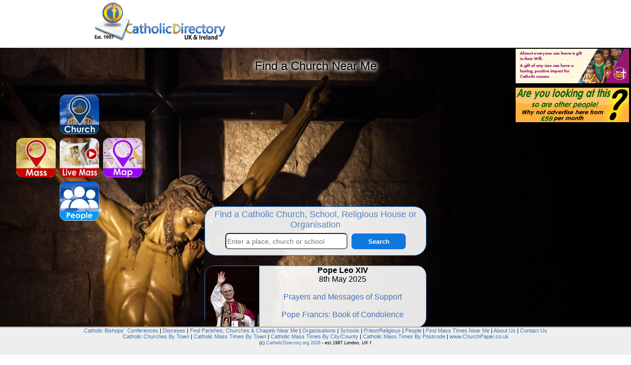

--- FILE ---
content_type: text/html
request_url: https://www.catholicdirectory.org/?ID=35439
body_size: 4366
content:

<!DOCTYPE html>
<html lang="en">
<head>
<title>Nearest Catholic Church: Find a Church Near Me</title>
<link rel="alternate" media="only screen and (max-width: 640px)" href="https://www.catholicdirectory.org/mobile/index.asp">
<link rel="canonical" href="https://www.catholicdirectory.org" />
<meta http-equiv="content-type" content="text/html; charset=UTF-8">
<meta name="keywords" content="Catholic, Catholicism, Online, Broadcast, Stream, Streaming, Streamed, Roman, Roman Catholic, Mass, Church, Near, Me, Nearest, Priest, Liturgy, Saint, Jesus, God, Religion, Address, Directory, Year, Book, Year Book, Catholic Directory, Confession, Sacrament, Reconciliation, Communion, Service, Masses, Services, Liturgies, Priests, Churches, School, Schools, People,  Organisations, Charity, Charities, Organisation, Orders,Pope, Vatican, Pope Francis, Father, Fr, Monsignor, Mgr, Bishop, Rev, Rt Rev, Most Rev, Arhcbishop, Diocese, Deanery, Dean, Cathedral, Arundel & Brighton, Brentwood, Birmingham, Cardiff, Clifton, East Anglia, Hallam, Hexham & Newcastle, Menevia, Middlesbrough, Leeds, Lancaster, Liverpool, Nottingham, Northampton, Portsmouth, Plymouth,Salford, Shrewsbury, Southwark, Wrexham, Westminster, Birmingham, Archdiocese, Primary, Secondary, College, Chaplain, Chaplaincy, university, hospital, prison, care, home" /> 
<meta name="description" content="Find Parishes, Churches, Mass Times, Masses Online, Catholic Schools, Priests and People near me. Nearest Catholic Church to me." />
<META NAME="author" CONTENT="Catholic Directory" />
<META NAME="expires" CONTENT="NEVER" />
<META NAME="copyright" CONTENT="Catholic Directory 2026" />
<META NAME="page-topic" CONTENT="Religion and Spirituality" />
<META NAME="page-type" CONTENT="Commercial Organisation" />
<META NAME="audience" CONTENT="All" />
<META NAME="robots" CONTENT="INDEX,FOLLOW" />
<META HTTP-EQUIV="Content-Language" CONTENT="en-GB">
<meta name="viewport" content="width=device-width, initial-scale=1.0">
<meta property="og:site_name" content="Catholic Directory"/>
<meta property="og:type" content="website" />
<meta property="og:title" content="Catholic Directory: Find a Church Near Me"/>
<meta property="og:description" content="Find Parishes, Churches, Mass Times, Masses Online, Catholic Schools, Priests and People. Find a welcoming Christian community near you."/>
<meta property="og:url" content="https://www.CatholicDirectory.org"/>
<meta property="og:image" content="https://www.CatholicDirectory.org/images/Catholic-Directory-Logo-200.png"/>
<meta property="fb:app_id" content="1562393917334662"/>
<meta name="twitter:title" content="Catholic Directory">
<meta name="twitter:site" content="@CathDirectory">
<meta name="twitter:site:id" content="@CathDirectory">

<script src="https://maps.googleapis.com/maps/api/js?key=AIzaSyAHjDlWM1m6lf8BnxZlYRSYsYNSHYZNxz0" type="text/javascript"></script>
<script src="js/Catholic-Directory.asp" type="text/javascript"></script>
<script src="js/click-Catholic-Organisation.js" type="text/javascript"></script>

<link rel="stylesheet" type="text/css" href="css/Catholic-Saints.css">
<link rel="shortcut icon" href="favicon.ico"/> 
</head>
<body>
<div id="Church-menu" style="position:fixed;top:0;left:0;z-index:9999;">
	<ul style='width:100%;max-width:900px;' >
		<li class="church-near-me"><a href='index.asp'><img src="images/Catholic-Directory.png" alt="Catholic Directory" width="269" height="80" style="height:80px;width:269px;border:0px;float:left;" title="Catholic Directory - Find a Church Near Me"></a> 
	  <h1 style="display:none;" title="Catholic Directory">Catholic Directory</h1> <h2 style="display:none;">Catholic Churches, Mass Times, Parishes, Websites, Schools, Priests and People</h2></li>
		<li style="width:500px;height:80px;border:0px;float:right;list-style-type: none;padding: 0;margin: 0;"><div style='position:relative;' id='Catholic-Organisations-Top'></div></li>
	</ul>
</div>

<div id="Catholic-wrapper">
	
  <div id="Church-main"  style="background-image:url(images/Catholic-Mass-9.jpg); width:100%;height:85vh; background-repeat: no-repeat; background-attachment: fixed;text-align:center;"> 
    <div> 
      <h2 style='margin: 32px;padding-top:30px;text-shadow:0px 0px 8px #FFFFFF,0px 0px 8px #FFFFFF,0px 0px 8px #FFFFFF;color:#000000;font-size:24px;'>Find a Church Near Me</h2>
    </div>
    <div class='home-catholic-cross'> 
      <p style="margin:0px;padding:0px;margin-top:10px;width:270px;"> <a href="Catholic-Church.asp?Group-Type=Parish" title="Catholic Church Near Me"><img src="mobile/images/Catholic-Church-Near-Me.jpg" alt="Catholic Church Near Me" width="100" height="100" class="Catholic-Church-Near-Me" title="Catholic Church Near Me" /></a>	
      </p>
      <p style="margin:0px;padding:0px;"> <a href="Catholic-Mass.asp" title="Catholic Mass Near Me"><img src="mobile/images/Catholic-Mass-Near-Me.jpg" alt="Catholic Mass Near Me" width="100" height="100" class="Catholic-Church-Near-Me" title="Catholic Mass Near Me" /></a> 
        <a href="catholic-mass-live-streaming-online.asp"><img src="mobile/images/Catholic-Mass-Broadcast-Online.jpg" alt="List of Churches Streaming Mass Online" width="100" height="100" class="Catholic-Church-Near-Me" title="List of Churches Streaming Mass Online" /></a> 
        <a href="Catholic-Church.asp?Page-Type=BigMap"><img src="mobile/images/Catholic-Church-Map.jpg" alt="Map of Catholic Churches and Schools" width="100" height="100" class="Catholic-Church-Near-Me" title="Map of Catholic Churches and Schools" /></a> </p>
      <p style="margin:0px;padding:0px;"> <a href="Catholic-People.asp"><img src="mobile/images/Catholic-Priests-People.jpg" alt="Catholic Priests and People" title="Catholic Priests and People" width="200" height="200" class="Catholic-Church-Near-Me" /></a> 
      </p>
    </div>
    <div style="position:absolute;bottom:30px;left:calc(50% - 225px);text-align:center;width:450px;"> 
      <div id="Church-Search-outer" style="background-color:rgba(255,255,255,0.9); "> 
        <form action="Catholic-Church.asp" method="get" name="Catholic-Church" id="Catholic-Church" style="padding-top:26px;margin:0px;">
          <h2>Find a Catholic Church, School, Religious House or Organisation</h2>
            <p>
			<label for="Find a Catholic Church, School or Organisation Near Me"><input name="Church-Search" type="text" id="Church-Search" alt="Enter a place, a Church or a School" placeholder="Enter a place, church or school" onkeypress="return runScript(event);"></label>
            <label for="Church Search"><button type="button" id="Catholic-Church-Search"  onClick="showAddress();">Search</button></label>
			 <input type="hidden" name="Catholic-location" id="Catholic-location" value="">
            <input type="hidden" name="Extra" id="Extra" value="0">
			</p>
        </form>
      </div>
  
	  <div class="Catholic-Easter-Mass-Times" style='min-height:100%;height:100%;'>
	  	<p style="margin-top:0; "><img src="images/Pope-Leo-XIV-m.jpg" style="float:left;border-radius: 18px 0 0 18px;max-height:132px;height:132px;"><strong>Pope Leo XIV</strong><br/>8th May 2025<br/>
	  	<br/><a href='Pope-Leo-XIV'>Prayers and Messages of Support</a><br/>
		
		<br/><a href='https://caspar.church/condolence/'>Pope Francis: Book of Condolence</a></p>
	  </div>

    </div>
    <div class='catholic-right' id="catholic-right"> 
	<div id='Catholic-Organisations-Right'>	
<a href='http://yourcatholiclegacy.org.uk' onClick="click_Catholic_Organisation('31440');" target='_blank' rel='sponsored'><img loading='lazy' src='https://www.diocese.cc/filesystem/11/Private/f/images/A_2719/YCL_Jan24_CathDir_230x70_LAYERS.gif' alt='Your Catholic Legacy: ' title='Your Catholic Legacy:  - Click for More Info' class='Catholic-Organisation-Small'></a><a href='mailto:ads@catholicdirectory.org?Subject=Online%20Advertising'><img src='images/Catholic-Advertising.gif' alt='Catholic Church Online Advertising - Advertise ' title='Catholic Church Online Advertising - Advertise Here' style='border:0px;width:230px;height:70px;margin-top:5px;'></a>
		</div>		
	</div>	
  </div>


     <div  title="Catholic Church Directory" class='Catholic-Church-Directory'> 
	 <img src="../Pictures/home/logo_transp2.png" style="float:left;width:50%;" alt="Catholic Directory Logo: Find a Church Near Me" title="Find a Church Near Me">
        <p>Find <a href='Catholic-Church.asp?GroupType=Parish&ck-Schools=0&ck-Others=0&Extra=0' title="Catholic Church Near Me">Catholic Churches</a>, <a href='Catholic-Church.asp?GroupType=School&ck-Churches=0&ck-Others=0&Extra=0' title="Catholic School Near Me">Schools</a>, 
          <a href='Catholic-Church.asp?GroupType=Org&ck-Schools=0&ck-Churches=0&Extra=0' title="Catholic Organisations and Associations">Organisations</a> and <a href='Catholic-Mass-Times.asp?' title="Catholic Mass Times Near Me">Mass Times</a> near me.</p>
        
        <p style='text-align:justify; text-justify: inter-word;'>Find a Catholic Church near you, contact a Priest, find your nearest Mass or Confession, search by Diocese and much more.</p><p style='text-align:justify; text-justify: inter-word;'>The Catholic 
          Directory has information about all Catholc Churches, Schools, Organisations, Religious Houses, Chaplaincies and Associations in the UK and many across the world. The priest in your diocese is easily contactable 
          via email or the contact number provided. The Catholic Directory provides searchable Mass Times, Confessions, Adoration as well as Holy Day Mass Times. Enter your location, and find your Catholic community. </p><p style='text-align:justify; text-justify: inter-word;'>You can also find Catholic Masses that are broadcast or streamed online.</p>
		<p style='text-align:justify; text-justify: inter-word;'>Whether you are a Catholic or not, whether you go to Church regularly or not - one thing you are...is very welcome!</p>  
		<p style='text-align:justify; text-justify: inter-word;'>You are also very welcome in any Catholic Church. If you are not sure you can always go and speak to the Parish Priest during the week at their presbytery and tell them that you are interested in attending Church - even if you have never been before. The Parish Priest will be able to give you some reassurance, and we are sure they will be delighted to see you. They will also be able to give you some information about the Mass and answer any questions you have about Catholicicm - although you may want to phone them first if you want to have a conversation as parish priests tend to be very busy running the paris and visiting parishioners.</p>
		

  </div>


 
</div>

<div id="Catholic-footer" style="position:fixed;">
  <p style="margin-top:0;padding-top:0px;"><a href="Catholic-Church.asp?Group-Type=Catholic-Bishops-Conference" title="Find Catholic Bishops` Conferences">Catholic Bishops` 
    Conferences</a> | <a href="Catholic-Church.asp?Group-Type=Catholic-Diocese" title="Find Catholic Dioceses">Dioceses</a> 
    | <a href="Catholic-Church.asp?Group-Type=Catholic-Parish" title="Find Catholic Parishes, Churches and Chapels Near Me">Find Parishes, Churches &amp; Chapels Near Me</a> 
    | <a href="Catholic-Church.asp?Group-Type=Catholic-Organisation" title="Find my Nearest Catholic Organisations">Organisations</a> 
    | <a href="Catholic-Church.asp?Group-Type=Catholic-School" title="Find Catholic Schools Near Me">Schools</a> 
    | <a href="Catholic-People.asp?Person-Type=Priests" title="Find Priests and Religious">Priest/Religious</a> | 
    <a href="Catholic-People.asp?Person-Type=People" title="Find Key Catholic People">People</a> |
	<a href="Catholic-Mass-Times.asp" title="Find a Catholic Mass Times Near Me">Find Mass Times Near Me</a> |
	<a href="about-catholic-directory.asp" title="About Catholic Directory">About Us</a> | 
	<a href="contact-us.asp" title="Contact Catholic Directory">Contact Us</a>
  <br/>
  <a href="Catholic-Church-By-Town.asp?DisplayType=Town" title="Catholic Church Near Me - By Town - nearest to me">Catholic Churches By Town</a> | <a href="Catholic-Mass.asp?DisplayType=Town" title="Catholic Mass Near Me - Town - nearest to me">Catholic Mass Times By Town</a> | <a href="Catholic-Mass.asp?DisplayType=Region" title="Catholic Mass Near Me - City/County - nearest to me">Catholic Mass Times By City/County</a> 
    | <a href="Catholic-Mass.asp?DisplayType=Postcode" title="Catholic Mass Near Me - Postcode - nearest to me">Catholic Mass Times By Postcode</a> | <a href='https://www.ChurchPaper.co.uk' target='_blank' title="Catholic Newspapers Online">www.ChurchPaper.co.uk</a>
	<br><span style="font-size:9px;">(c) <a href="https://www.CatholicDirectory.org" title="Catholic Directory">CatholicDirectory.org 2026</a> - est.1997 London, UK</span> <span onClick="rotateAds2(0);">r</span>	</p>
</div>

<div class='Catholic-Carbon-Neutral' title="100% Carbon Neutral"></div>
<!-- Global site tag (gtag.js) - Google Analytics 
<script async src="https://www.googletagmanager.com/gtag/js?id=UA-41105499-1"></script>
<script>
  window.dataLayer = window.dataLayer || [];
  function gtag(){dataLayer.push(arguments);}
  gtag('js', new Date());

  gtag('config', 'UA-41105499-1');
</script>
-->

</body>
</html>


--- FILE ---
content_type: text/css
request_url: https://www.catholicdirectory.org/css/Catholic-Saints.css
body_size: 1648
content:
body { margin:0px;padding:0px;}
#header,  #Catholic-header {background-color:#000000;height:24px;width:100%;}
#Church-menu {background-color:#FFFFFF;width:100%; height:90px;border-bottom:solid 2px #FFFFFF;text-align:center;padding-top:5px;}
#Church-menu ul {list-style-type: none;width:900px;margin:0px auto;padding:0px;}
li {float: left;}
ul a {width:130px;display: block;line-height: 14px;text-decoration: none;font-family: Levenim MT,Calibri, Arial;font-size: 13px;text-align:center;}
#Catholic_wrapper, #Catholic-wrapper {text-align:center;}
#Church_main, #Church-main { width:900px;height:350px;position:relative;margin:0px auto;text-align:center;margin-top:90px;width:100%;height:85vh; background-repeat: no-repeat; background-attachment: fixed;text-align:center;background-position:center bottom;}
#Catholic_footer, #Catholic-footer {position:fixed;background-color:#EEEEEE;border-top:solid 2px #AAAAAA; width:100%; height:55px;bottom:0;left:0;font-size:11px !important;text-align:center;z-index:99;}
#Church-Search {font-family: Levenim MT,Calibri, Arial;font-size:14px;width:240px;height:27px;border-radius:7px;}
h1 {display:none;font-size:40px;color:#3366EE;padding-top:25px;font-weight:normal;
filter:DropShadow(Color=#FFFFFF, OffX=1, OffY=1);
text-shadow: 0 0 0.5em #FFFFFF, 0 0 0.5em #FFF, 0 0 0.5em #FFF; text-align:center;
}
h2 {font-size:18px;color:#5282C2;margin-top:-25px;margin-bottom:-10px;font-weight:normal;}
li, h1, h2, #Church_Search, span, #Catholic_footer, p {font-family: Levenim MT,Calibri, Arial;}
a:link, a:visited {color:#4272B2;text-decoration:none;}
a:hover, a:active {color:#CC0000;}
#Catholic_text, #Catholic-text{display:none;}
#Catholic-Church-Search{text-align:center;margin-left:4px;width:110px;height:32px;border:0px;border-radius: 7px;cursor:hand;cursor:pointer;background-color:#1177DD;color:#FFFFFF;font-weight:bold;}
#Church-Search-outer{border: solid 1px #1177DD;border-radius:25px;height:100px;width:100%;padding:4px;text-align:center;box-sizing:border-box;}
.Church-Search-Button{font-weight:bold;height:22px;width:240px;font-size:13px;background-color:#1177DD;color:#FFFFFF;border:none;border-radius:4px;cursor:pointer;}
.Church-Search-Button:hover{background-color:#6699FF;color:#FFFF00;}
.Catholic-Church-Near-Me{margin:2px;width:80px;height:80px;border:0px;border-radius:13px;}
#Catholic-Organisations-Top img{border:0px;width:500px;height:80px;float:right;}
#Catholic-Organisations-Right img{height:70px;margin-top:5px;}
.church-near-me{text-align:left;width:277px;}
.church-advertising-online{width:500px;height:80px;background-color:#FFFF00;font-size:20px;}
.Catholic-Organisation-Small{border:0px;width:230px;}
.Catholic-Organisation-Big{max-width:100%;}
.Catholic-Organisation-Big-Outer{position:absolute;right:0px;top:0px;visibility:hidden;}
.Catholic-Advertising:hover:after{
  content: Click to find out more;
  /* Some light styling */
  font-weight: bold;
  position: absolute;
  right: 0;
  text-align: center;
  top: 100%;
  background-color:#000099;
  color:#FFFFFF;
  padding:2px;
}
.CD_externalLink::after { content: url([data-uri]); margin: 0 3px 0 5px;}
.home-catholic-cross{float:left;padding-left:20%;padding-top:35px;}
.catholic-right{position:absolute;right:4px;top:4px;text-align:center;width:230px;}
.Cathoilc-Carbon-Neutral{z-index:9999999;background-image:url(images/Carbon-Neutral.png);background-size:contain;width:90px;height:56px;position:absolute;top:120px;left:20px;}
.Catholic-Easter-Mass-Times, .Catholic-Christmas-Mass-Times{width:100%;margin-left:0;min-height:100px;background-color:rgba(255,255,255,0.9);border-radius:20px;border:solid 1px #5282C2;margin-top:20px;box-sizing:border-box;}
.Catholic-Church-Directory{position:relative;margin-top:30px;color:#4272B2;border-radius:20px;padding:7px;margin-right:230px;padding-bottom:80px;}
@keyframes backgroundScrollportrait {
    0%   {background-position: 50% 50%;background-size:auto 110%;animation-timing-function:ease-in-out;}
    33%  {background-position: 20% 30%;background-size:auto 180%;animation-timing-function:ease-in-out;}
	66%  {background-position: 30% 40%;background-size:auto 170%;animation-timing-function:ease-in-out;}
    100% {background-position: 50% 50%;background-size:auto 110%;animation-timing-function:ease-in-out;}
}
@keyframes backgroundScrolllandscape {
    0%   {background-position: 50% 50%;background-size:110% auto;animation-timing-function:ease-in-out;}
    33%  {background-position: 20% 30%;background-size: 180% auto;animation-timing-function:ease-in-out;}
	66%  {background-position: 40% 30%;background-size: 170% auto;animation-timing-function:ease-in-out;}
    100% {background-position: 50% 50%;background-size: 110% auto;animation-timing-function:ease-in-out;}
}

.home-catholic-cross{float:left;padding-left:2%;padding-top:0px;}
@media only screen and (orientation: landscape) {
#Church_main, #Church-main {animation: backgroundScrolllandscape 60s ease-in-out infinite;}
}

@media only screen and (orientation: portrait) {
#Church_main, #Church-main {animation: backgroundScrollportrait 60s ease-in-out infinite;}
}

@media screen and (max-width: 900px) {
.home-catholic-cross{float:left;padding-left:5%;padding-top:10px;}
.catholic-right{position:absolute;right:4px;top:4px;text-align:center;width:100%;height:80px;background-color:#333333;}
.Church-main{margin-top:170px;}
.Catholic-Carbon-Neutral{display:none;}
.Catholic-Easter-Mass-Times, .Catholic-Christmas-Mass-Times{width:90%;margin-left:5%;min-height:100px;background-color:rgba(255,255,255,0.9);border-radius:20px;border:solid 1px #5282C2;margin-top:20px;box-sizing:border-box;}
.Catholic-Church-Directory{position:relative;margin-top:30px;color:#4272B2;border-radius:20px;padding:7px;margin-right:auto;padding-bottom:80px;}

}

@media screen and (max-width: 500px) {
.home-catholic-cross{float:left;padding-left:5%;padding-top:10px;}
}
<!-- design (c) CatholicDirectory -->